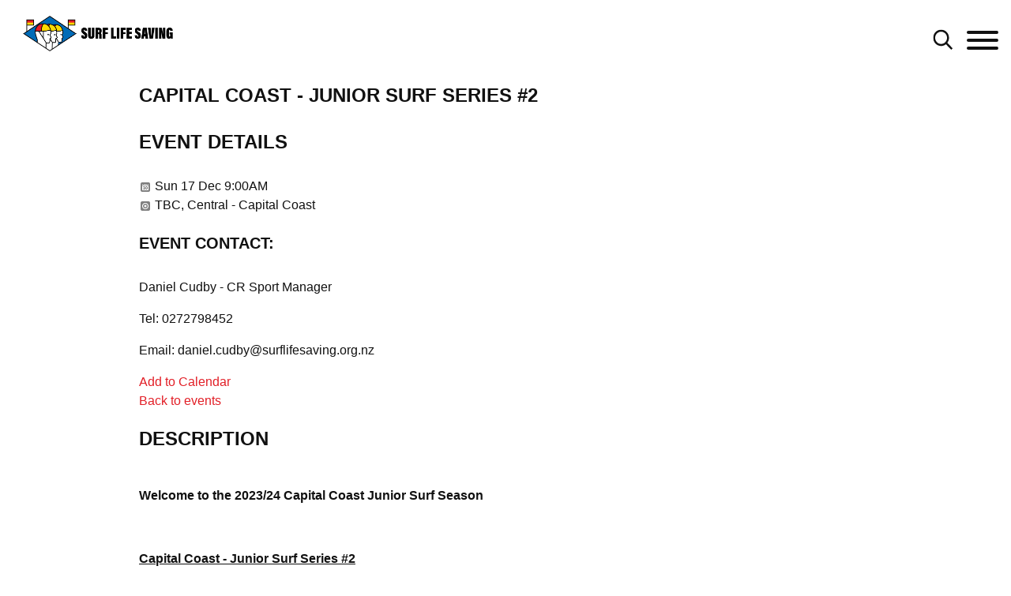

--- FILE ---
content_type: text/html; charset=utf-8
request_url: https://www.surflifesaving.org.nz/calendar/2023/december/capital-coast-junior-surf-2
body_size: 18594
content:

<!DOCTYPE html>
<html class="no-js" lang="">
<head>
    <meta charset="utf-8">
    <meta http-equiv="X-UA-Compatible" content="IE=edge,chrome=1">
        <link rel="canonical" href="https:///calendar/2023/december/capital-coast-junior-surf-2" />

    <title> Surf Lifesaving NZ - Capital Coast - Junior Surf Series #2</title>

    <meta name="viewport" content="width=device-width, initial-scale=1.0">
    <meta name="description" content="The surf calendar shows a list of all events across the organisation including sport, lifesaving, organisation and more" />
    <meta name="keywords" content="Calendar, " />

    <script type="text/javascript" src="https://ajax.googleapis.com/ajax/libs/jquery/1.11.3/jquery.min.js"></script>


    <link rel="shortcut icon" type="image/x-icon" href="/favicon.ico" />

    <link rel="stylesheet" href="https://fonts.googleapis.com/css?family=Righteous|Titan&#x2B;One">

    
    <link rel="stylesheet" href="/css/fonts.css?v=_aNd69H7e-DiewAxDDgLU37NsmQ_N-J3E6cq7ifrhtE" />
    <link rel="stylesheet" href="/css/slick.css?v=igZ1O_aKRurpLuGJssQ0H-isykSdS_qAd7h2MpcedB8" />
    <link rel="stylesheet" href="/css/main.css?v=dt7WYfz9j372sPeuRu6FHBZVO5nvCxP_LM3IeNLZKhU" />


    
        
    <!-- Google Tag Manager -->
    <script nonce="jrJcqJdRoHFwwDgXIuNTHTy3">
        (function (w, d, s, l, i) {
            w[l] = w[l] || []; w[l].push({
                'gtm.start':
                    new Date().getTime(), event: 'gtm.js'
            }); var f = d.getElementsByTagName(s)[0],
                j = d.createElement(s), dl = l != 'dataLayer' ? '&l=' + l : ''; j.async = true; j.src =
                    'https://www.googletagmanager.com/gtm.js?id=' + i + dl; f.parentNode.insertBefore(j, f);
        })(window, document, 'script', 'dataLayer', 'GTM-PRSSQWT');</script>
    <!-- End Google Tag Manager -->

    
</head>
<body>
    <nav>
    <div class="container-wide">
        <div class="row desktop-nav">
            <div class="col-xs-12">
                <ul class="external-links pull-right">
                        <li>
                            <a href="https://memberportal.surflifesaving.org.nz/">Member Portal</a>
                        </li>

                        <li>
                            <a href="https://www.facebook.com/surflifesaving" target="_blank">
                                <img class="social-logo" src="/images/social/facebook.png" />
                            </a>
                        </li>
                        <li>
                            <a href="https://www.youtube.com/channel/UC8_sAC1IXaYZcENqh2EdmLQ?view_as=subscriber" target="_blank">
                                <img class="social-logo youtube" src="/images/social/youtube.png" />
                            </a>
                        </li>
                        <li>
                            <a href="https://www.instagram.com/surflifesavingnz/" target="_blank">
                                <img class="social-logo" src="/images/social/instagram.png" />
                            </a>
                        </li>
                        <li>
                            <a href="https://www.twitter.com/slsnz" target="_blank">
                                <img class="social-logo twitter" src="/images/social/twitter.png" />
                            </a>
                        </li>

                </ul>
            </div>
        </div>
            <div class="row desktop-nav search-nav animated fadeIn hidden">
                <div class="col-xs-2">
                    <a href="/"><img class="logo" src="/images/logos/SLSNZ-Logo-19-2025-Hoz.png" /></a>
                </div>
                <div class="col-xs-10">
                    <div class="search-menu">
                        <form action="/search/">
                            <input type="text" name="t" class="search-text" placeholder="Search entire site" />
                            <input type="submit" value="Search" class="btn" />
                        </form>
                        <a href="#" class="search-btn text-red">Cancel</a>
                    </div>
                        <div class="most-popular">
                            <h4 class="text-black">Most Popular</h4>
                            <ul>
                                    <li>
                                        <a href="" target="_blank"></a>
                                    </li>

                            </ul>
                        </div>
                </div>
            </div>
        <div class="row desktop-nav main animated fadeIn">
            <div class="col-xs-2">
                <a href="/"><img class="logo" src="/images/logos/SLSNZ-Logo-19-2025-Hoz.png" /></a>
            </div>
            <div class="col-xs-10 main-nav">
                <ul class="top-level">
        <li class="top-level-list">
                <a class="navigation has-children top-level-link" href="/about-us/">
                    About Us
                </a>

                <ul class="sub-level">
                            <li>
        <a href="/about-us/what-we-do/" class="navigation navigation--link " target="_self"><span>What We Do</span></a>

                            </li>
                            <li>
        <a href="/about-us/governance/" class="navigation navigation--link has-children " target="_self"><span>Governance</span></a>
            <ul class="sub-level side-menu">
                <li>
        <a href="/about-us/governance/our-board/" class="navigation navigation--link " target="_self"><span>Our Board</span></a>
                </li>
                <li>
        <a href="/about-us/governance/constitution/" class="navigation navigation--link " target="_self"><span>Constitution</span></a>
                </li>
                <li>
        <a href="/about-us/governance/strategic-plan-summary/" class="navigation navigation--link " target="_self"><span>Strategic Plan Summary</span></a>
                </li>
            </ul>

                            </li>
                            <li>
        <a href="/about-us/contact-us/" class="navigation navigation--link has-children " target="_self"><span>Contact Us</span></a>
            <ul class="sub-level side-menu">
                <li>
        <a href="/about-us/contact-us/offices/" class="navigation navigation--link " target="_self"><span>Offices</span></a>
                </li>
                <li>
        <a href="/about-us/contact-us/our-team/" class="navigation navigation--link " target="_self"><span>Our Team</span></a>
                </li>
            </ul>

                            </li>
                            <li>
        <a href="/about-us/key-documents/" class="navigation navigation--link has-children " target="_self"><span>Key Documents</span></a>
            <ul class="sub-level side-menu">
                <li>
        <a href="/about-us/key-documents/regulations/" class="navigation navigation--link " target="_self"><span>Regulations</span></a>
                </li>
                <li>
        <a href="/about-us/key-documents/policies/" class="navigation navigation--link " target="_self"><span>Policies</span></a>
                </li>
                <li>
        <a href="/club-management/national-standard-operating-procedures/" class="navigation navigation--link "><span>National Standard Operating Procedures</span></a>
                </li>
                <li>
        <a href="/about-us/key-documents/patrol-statistics/" class="navigation navigation--link " target="_self"><span>Patrol Statistics</span></a>
                </li>
                <li>
        <a href="/about-us/key-documents/annual-reports/" class="navigation navigation--link " target="_self"><span>Annual Reports</span></a>
                </li>
            </ul>

                            </li>
                            <li>
        <a href="/about-us/honours-awards/" class="navigation navigation--link has-children " target="_self"><span>Honours Awards</span></a>
            <ul class="sub-level side-menu">
                <li>
        <a href="/about-us/honours-awards/life-members/" class="navigation navigation--link " target="_self"><span>Life Members</span></a>
                </li>
                <li>
        <a href="/about-us/honours-awards/50-year-badges/" class="navigation navigation--link " target="_self"><span>50 Year Badges</span></a>
                </li>
                <li>
        <a href="/about-us/honours-awards/distinguished-service-awards/" class="navigation navigation--link " target="_self"><span>Distinguished Service Awards</span></a>
                </li>
                <li>
        <a href="/about-us/honours-awards/service-awards/" class="navigation navigation--link " target="_self"><span>Service Awards</span></a>
                </li>
                <li>
        <a href="/about-us/honours-awards/lifeguard-of-the-year/" class="navigation navigation--link " target="_self"><span>Lifeguard of the Year</span></a>
                </li>
                <li>
        <a href="/about-us/honours-awards/bp-rescue-of-the-year/" class="navigation navigation--link has-children " target="_self"><span>bp Rescue of the Year</span></a>
            <ul class="sub-level side-menu">
                <li>
        <a href="/about-us/honours-awards/bp-rescue-of-the-year/bp-rescue-of-the-month/" class="navigation navigation--link " target="_self"><span>bp Rescue of the Month</span></a>
                </li>
            </ul>
                </li>
                <li>
        <a href="/about-us/honours-awards/volunteer-of-the-year/" class="navigation navigation--link " target="_self"><span>Volunteer of the Year</span></a>
                </li>
                <li>
        <a href="/sport/high-performance/nz-team-history/sport-hall-of-fame/" class="navigation navigation--link "><span>Sport Hall of Fame</span></a>
                </li>
            </ul>

                            </li>
                            <li>
        <a href="/about-us/awards-of-excellence/" class="navigation navigation--link " target="_self"><span>Awards of Excellence</span></a>

                            </li>
                            <li>
        <a href="/about-us/history/" class="navigation navigation--link has-children " target="_self"><span>History</span></a>
            <ul class="sub-level side-menu">
                <li>
        <a href="/about-us/history/surf-life-saving-library/" class="navigation navigation--link " target="_self"><span>Surf Life Saving Library</span></a>
                </li>
            </ul>

                            </li>
                            <li>
        <a href="/about-us/calendar/" class="navigation navigation--link " target="_self"><span>Calendar</span></a>

                            </li>
                            <li>
        <a href="/news/" class="navigation navigation--link "><span>News</span></a>

                            </li>
                            <li>
        <a href="/about-us/newsletters/" class="navigation navigation--link has-children " target="_self"><span>Newsletters</span></a>
            <ul class="sub-level side-menu">
                <li>
        <a href="/about-us/newsletters/member-news/" class="navigation navigation--link " target="_self"><span>Member News</span></a>
                </li>
                <li>
        <a href="/about-us/newsletters/club-mail/" class="navigation navigation--link " target="_self"><span>Club Mail</span></a>
                </li>
            </ul>

                            </li>
                </ul>
        </li>
        <li class="top-level-list">
                <a class="navigation has-children top-level-link" href="/stay-safe/">
                    Stay Safe
                </a>

                <ul class="sub-level">
                            <li>
        <a href="/stay-safe/find-a-lifeguarded-beach/" class="navigation navigation--link " target="_self"><span>Find a Lifeguarded Beach</span></a>

                            </li>
                            <li>
        <a href="/stay-safe/beach-safety-messages/" class="navigation navigation--link " target="_self"><span>Beach Safety Messages</span></a>

                            </li>
                            <li>
        <a href="/stay-safe/beach-hazards/" class="navigation navigation--link has-children " target="_self"><span>Beach Hazards</span></a>
            <ul class="sub-level side-menu">
                <li>
        <a href="/stay-safe/beach-hazards/rips/" class="navigation navigation--link " target="_self"><span>Rips</span></a>
                </li>
                <li>
        <a href="/stay-safe/beach-hazards/tides/" class="navigation navigation--link " target="_self"><span>Tides</span></a>
                </li>
                <li>
        <a href="/stay-safe/beach-hazards/waves/" class="navigation navigation--link " target="_self"><span>Waves</span></a>
                </li>
                <li>
        <a href="/stay-safe/beach-hazards/holes/" class="navigation navigation--link " target="_self"><span>Holes</span></a>
                </li>
                <li>
        <a href="/stay-safe/beach-hazards/sun/" class="navigation navigation--link " target="_self"><span>Sun</span></a>
                </li>
            </ul>

                            </li>
                            <li>
        <a href="/stay-safe/activity-hazards/" class="navigation navigation--link has-children " target="_self"><span>Activity Hazards</span></a>
            <ul class="sub-level side-menu">
                <li>
        <a href="/stay-safe/activity-hazards/rock-fishing/" class="navigation navigation--link " target="_self"><span>Rock Fishing</span></a>
                </li>
                <li>
        <a href="/stay-safe/activity-hazards/kai-gathering/" class="navigation navigation--link " target="_self"><span>Kai Gathering</span></a>
                </li>
                <li>
        <a href="/stay-safe/activity-hazards/surfing/" class="navigation navigation--link " target="_self"><span>Surfing</span></a>
                </li>
                <li>
        <a href="/stay-safe/activity-hazards/inflatable-toys/" class="navigation navigation--link " target="_self"><span>Inflatable Toys</span></a>
                </li>
                <li>
        <a href="/stay-safe/activity-hazards/open-water-swimming/" class="navigation navigation--link " target="_self"><span>Open Water Swimming</span></a>
                </li>
            </ul>

                            </li>
                            <li>
        <a href="/stay-safe/beach-coastal-safety-report/" class="navigation navigation--link " target="_self"><span>Beach &amp; Coastal Safety Report</span></a>

                            </li>
                            <li>
        <a href="/stay-safe/beach-coastal-safety-guidelines/" class="navigation navigation--link has-children " target="_self"><span>Beach &amp; Coastal Safety Guidelines</span></a>
            <ul class="sub-level side-menu">
                <li>
        <a href="/stay-safe/beach-coastal-safety-guidelines/public-rescue-equipment/" class="navigation navigation--link " target="_self"><span>Public Rescue Equipment</span></a>
                </li>
            </ul>

                            </li>
                            <li>
        <a href="/stay-safe/surf-education/" class="navigation navigation--link has-children " target="_self"><span>Surf Education</span></a>
            <ul class="sub-level side-menu">
                <li>
        <a href="/stay-safe/surf-education/beach-education/" class="navigation navigation--link " target="_self"><span>Beach Education</span></a>
                </li>
                <li>
        <a href="/stay-safe/surf-education/surf-to-school/" class="navigation navigation--link " target="_self"><span>Surf To School</span></a>
                </li>
            </ul>

                            </li>
                            <li>
        <a href="/stay-safe/event-safety/" class="navigation navigation--link " target="_self"><span>Event Safety</span></a>

                            </li>
                </ul>
        </li>
        <li class="top-level-list">
                <a class="navigation has-children top-level-link" href="/support-us/">
                    Support Us
                </a>

                <ul class="sub-level">
                            <li>
        <a href="/support-us/regular-giving/" class="navigation navigation--link " target="_self"><span>Regular Giving</span></a>

                            </li>
                            <li>
        <a href="/support-us/payroll-giving/" class="navigation navigation--link " target="_self"><span>Payroll Giving</span></a>

                            </li>
                            <li>
        <a href="/support-us/fundraise-for-us/" class="navigation navigation--link " target="_self"><span>Fundraise For Us</span></a>

                            </li>
                            <li>
        <a href="/support-us/become-a-life-guardian/" class="navigation navigation--link " target="_self"><span>Become a Life Guardian</span></a>

                            </li>
                            <li>
        <a href="/support-us/involve-your-business/" class="navigation navigation--link " target="_self"><span>Involve Your Business</span></a>

                            </li>
                            <li>
        <a href="/support-us/slsnz-foundation/" class="navigation navigation--link " target="_self"><span>SLSNZ Foundation</span></a>

                            </li>
                            <li>
        <a href="/support-us/our-partners/" class="navigation navigation--link has-children " target="_self"><span>Our Partners</span></a>
            <ul class="sub-level side-menu">
                <li>
        <a href="/support-us/our-partners/bp/" class="navigation navigation--link " target="_self"><span>BP</span></a>
                </li>
                <li>
        <a href="/support-us/our-partners/sunscreen-partner/" class="navigation navigation--link " target="_self"><span>Sunscreen Partner</span></a>
                </li>
            </ul>

                            </li>
                            <li>
        <a href="/support-us/our-funders/" class="navigation navigation--link " target="_self"><span>Our Funders</span></a>

                            </li>
                            <li>
        <a href="/support-us/donate-today/" class="navigation navigation--link " target="_self"><span>Donate Today</span></a>

                            </li>
                </ul>
        </li>
        <li class="top-level-list">
                <a class="navigation has-children top-level-link" href="/join-us/">
                    Join Us
                </a>

                <ul class="sub-level">
                            <li>
        <a href="/join-us/volunteer/" class="navigation navigation--link " target="_self"><span>Volunteer</span></a>

                            </li>
                            <li>
        <a href="/join-us/become-a-surf-lifeguard/" class="navigation navigation--link " target="_self"><span>Become a Surf Lifeguard</span></a>

                            </li>
                            <li>
        <a href="/join-us/patrol-support/" class="navigation navigation--link " target="_self"><span>Patrol Support</span></a>

                            </li>
                            <li>
        <a href="/join-us/junior-surf/" class="navigation navigation--link " target="_self"><span>Junior Surf</span></a>

                            </li>
                            <li>
        <a href="/join-us/find-a-surf-life-saving-club/" class="navigation navigation--link " target="_self"><span>Find a Surf Life Saving Club</span></a>

                            </li>
                            <li>
        <a href="/join-us/membership/" class="navigation navigation--link " target="_self"><span>Membership</span></a>

                            </li>
                            <li>
        <a href="/join-us/vacancies/" class="navigation navigation--link " target="_self"><span>Vacancies</span></a>

                            </li>
                </ul>
        </li>
        <li class="top-level-list">
                <a class="navigation has-children top-level-link" href="/lifesaving/">
                    Lifesaving
                </a>

                <ul class="sub-level">
                            <li>
        <a href="/lifesaving/lifeguard-education/" class="navigation navigation--link has-children " target="_self"><span>Lifeguard Education</span></a>
            <ul class="sub-level side-menu">
                <li>
        <a href="/lifesaving/lifeguard-education/patrol-support/" class="navigation navigation--link " target="_self"><span>Patrol Support</span></a>
                </li>
                <li>
        <a href="/lifesaving/lifeguard-education/surf-lifeguard-award/" class="navigation navigation--link " target="_self"><span>Surf Lifeguard Award</span></a>
                </li>
                <li>
        <a href="/lifesaving/lifeguard-education/first-aid/" class="navigation navigation--link " target="_self"><span>First Aid</span></a>
                </li>
                <li>
        <a href="/lifesaving/lifeguard-education/board-rescue/" class="navigation navigation--link " target="_self"><span>Board Rescue</span></a>
                </li>
                <li>
        <a href="/lifesaving/lifeguard-education/rock-training-rescue/" class="navigation navigation--link " target="_self"><span>Rock Training &amp; Rescue</span></a>
                </li>
                <li>
        <a href="/lifesaving/lifeguard-education/radio-communication/" class="navigation navigation--link " target="_self"><span>Radio Communication</span></a>
                </li>
                <li>
        <a href="/lifesaving/lifeguard-education/surfcom-module/" class="navigation navigation--link " target="_self"><span>SurfCom Module</span></a>
                </li>
                <li>
        <a href="/lifesaving/lifeguard-education/maritime-vhf-operators-certificate/" class="navigation navigation--link " target="_self"><span>Maritime VHF Operator&#x27;s Certificate</span></a>
                </li>
                <li>
        <a href="/lifesaving/lifeguard-education/intermediate-lifeguard/" class="navigation navigation--link " target="_self"><span>Intermediate Lifeguard</span></a>
                </li>
                <li>
        <a href="/lifesaving/lifeguard-education/vice-patrol-captain/" class="navigation navigation--link " target="_self"><span>Vice Patrol Captain</span></a>
                </li>
                <li>
        <a href="/lifesaving/lifeguard-education/patrol-captain/" class="navigation navigation--link " target="_self"><span>Patrol Captain</span></a>
                </li>
                <li>
        <a href="/lifesaving/lifeguard-education/advanced-lifeguard/" class="navigation navigation--link " target="_self"><span>Advanced Lifeguard</span></a>
                </li>
                <li>
        <a href="/lifesaving/lifeguard-education/recognition-of-prior-learning-rpl/" class="navigation navigation--link " target="_self"><span>Recognition of Prior Learning (RPL)</span></a>
                </li>
            </ul>

                            </li>
                            <li>
        <a href="/lifesaving/powercraft-education/" class="navigation navigation--link has-children " target="_self"><span>Powercraft Education</span></a>
            <ul class="sub-level side-menu">
                <li>
        <a href="/lifesaving/powercraft-education/fuel-handling/" class="navigation navigation--link " target="_self"><span>Fuel Handling</span></a>
                </li>
                <li>
        <a href="/lifesaving/powercraft-education/irb-crewperson/" class="navigation navigation--link " target="_self"><span>IRB Crewperson</span></a>
                </li>
                <li>
        <a href="/lifesaving/powercraft-education/irb-driver/" class="navigation navigation--link " target="_self"><span>IRB Driver</span></a>
                </li>
                <li>
        <a href="/lifesaving/powercraft-education/rescue-water-craft/" class="navigation navigation--link " target="_self"><span>Rescue Water Craft</span></a>
                </li>
            </ul>

                            </li>
                            <li>
        <a href="/lifesaving/instructor-education/" class="navigation navigation--link has-children " target="_self"><span>Instructor Education</span></a>
            <ul class="sub-level side-menu">
                <li>
        <a href="/lifesaving/instructor-education/surf-lifeguard/" class="navigation navigation--link " target="_self"><span>Surf Lifeguard</span></a>
                </li>
                <li>
        <a href="/lifesaving/instructor-education/irb/" class="navigation navigation--link " target="_self"><span>IRB</span></a>
                </li>
                <li>
        <a href="/lifesaving/instructor-education/rescue-water-craft/" class="navigation navigation--link " target="_self"><span>Rescue Water Craft</span></a>
                </li>
                <li>
        <a href="/lifesaving/instructor-education/rock-training-rescue/" class="navigation navigation--link " target="_self"><span>Rock Training &amp; Rescue</span></a>
                </li>
            </ul>

                            </li>
                            <li>
        <a href="/lifesaving/examiner-education/" class="navigation navigation--link has-children " target="_self"><span>Examiner Education</span></a>
            <ul class="sub-level side-menu">
                <li>
        <a href="/lifesaving/examiner-education/surf-lifeguard/" class="navigation navigation--link " target="_self"><span>Surf Lifeguard</span></a>
                </li>
                <li>
        <a href="/lifesaving/examiner-education/irb/" class="navigation navigation--link " target="_self"><span>IRB</span></a>
                </li>
                <li>
        <a href="/lifesaving/examiner-education/rescue-water-craft/" class="navigation navigation--link " target="_self"><span>Rescue Water Craft</span></a>
                </li>
            </ul>

                            </li>
                            <li>
        <a href="/lifesaving/lifesaving-resources/" class="navigation navigation--link has-children " target="_self"><span>Lifesaving Resources</span></a>
            <ul class="sub-level side-menu">
                <li>
        <a href="/lifesaving/lifesaving-resources/refreshers/" class="navigation navigation--link " target="_self"><span>Refreshers</span></a>
                </li>
                <li>
        <a href="/lifesaving/lifesaving-resources/sla-instructor-toolbox/" class="navigation navigation--link " target="_self"><span>SLA Instructor Toolbox</span></a>
                </li>
            </ul>

                            </li>
                            <li>
        <a href="/lifesaving/online-learning/" class="navigation navigation--link " target="_self"><span>Online Learning</span></a>

                            </li>
                            <li>
        <a href="/lifesaving/junior-surf/" class="navigation navigation--link has-children " target="_self"><span>Junior Surf</span></a>
            <ul class="sub-level side-menu">
                <li>
        <a href="/lifesaving/junior-surf/group-leader-course/" class="navigation navigation--link " target="_self"><span>Group Leader Course</span></a>
                </li>
                <li>
        <a href="/lifesaving/junior-surf/group-leader-resources/" class="navigation navigation--link " target="_self"><span>Group Leader Resources</span></a>
                </li>
                <li>
        <a href="/lifesaving/junior-surf/rookie-lifeguard-programme/" class="navigation navigation--link " target="_self"><span>Rookie Lifeguard Programme</span></a>
                </li>
            </ul>

                            </li>
                            <li>
        <a href="/lifesaving/search-rescue/" class="navigation navigation--link has-children " target="_self"><span>Search &amp; Rescue</span></a>
            <ul class="sub-level side-menu">
                <li>
        <a href="/lifesaving/search-rescue/sar-education/" class="navigation navigation--link " target="_self"><span>SAR Education</span></a>
                </li>
            </ul>

                            </li>
                            <li>
        <a href="/club-management/wellbeing/#wellbeing" class="navigation navigation--link "><span>Wellbeing</span></a>

                            </li>
                            <li>
        <a href="/calendar/" class="navigation navigation--link "><span>Lifesaving Calendar</span></a>

                            </li>
                </ul>
        </li>
        <li class="top-level-list">
                <a class="navigation has-children top-level-link" href="/sport/">
                    Sport
                </a>

                <ul class="sub-level">
                            <li>
        <a href="/calendar/2026/january/2026-bp-north-island-irb-championships/" class="navigation navigation--link "><span>2026 bp North Island IRB Championships</span></a>

                            </li>
                            <li>
        <a href="/sport/about-sport/" class="navigation navigation--link " target="_self"><span>About Sport</span></a>

                            </li>
                            <li>
        <a href="https://www.surflifesaving.org.nz/calendar" class="navigation navigation--link " target="_blank"><span>Sport Calendar</span></a>

                            </li>
                            <li>
        <a href="/sport/national-competitions/" class="navigation navigation--link has-children " target="_self"><span>National Competitions</span></a>
            <ul class="sub-level side-menu">
                <li>
        <a href="https://www.surflifesaving.org.nz/calendar/2026/january/2026-bp-north-island-irb-championships" class="navigation navigation--link " target="_blank"><span>2026 bp NI IRB Championships</span></a>
                </li>
                <li>
        <a href="https://www.surflifesaving.org.nz/calendar/2026/february/oceans-26-festival-of-junior-lifesaving" class="navigation navigation--link " target="_blank"><span>Oceans 26</span></a>
                </li>
                <li>
        <a href="https://www.surflifesaving.org.nz/calendar/2026/march/2026-aon-new-zealand-surf-lifesaving-championships" class="navigation navigation--link " target="_blank"><span>2026 Aon NZ Surf Lifesaving Championships</span></a>
                </li>
                <li>
        <a href="https://www.surflifesaving.org.nz/calendar/2026/march/2026-bp-new-zealand-irb-championships" class="navigation navigation--link " target="_blank"><span>2026 bp NZ IRB Championships</span></a>
                </li>
                <li>
        <a href="/sport/national-competitions/nz-surf-boat-series/" class="navigation navigation--link " target="_self"><span>NZ Surf Boat Series</span></a>
                </li>
                <li>
        <a href="/sport/national-competitions/international-surf-rescue-challenge-2025/" class="navigation navigation--link " target="_self"><span>International Surf Rescue Challenge 2025</span></a>
                </li>
                <li>
        <a href="/sport/national-competitions/results/" class="navigation navigation--link " target="_self"><span>Results</span></a>
                </li>
            </ul>

                            </li>
                            <li>
        <a href="/sport/sport-resources/" class="navigation navigation--link has-children " target="_self"><span>Sport Resources</span></a>
            <ul class="sub-level side-menu">
                <li>
        <a href="/club-management/committees/sport/" class="navigation navigation--link "><span>Volunteer Committees &amp; Working Groups</span></a>
                </li>
            </ul>

                            </li>
                            <li>
        <a href="/sport/event-lifeguards/" class="navigation navigation--link " target="_self"><span>Event Lifeguards</span></a>

                            </li>
                            <li>
        <a href="/sport/coaches-officials/" class="navigation navigation--link has-children " target="_self"><span>Coaches &amp; Officials</span></a>
            <ul class="sub-level side-menu">
                <li>
        <a href="/sport/coaches-officials/officials-courses/" class="navigation navigation--link " target="_self"><span>Officials Courses</span></a>
                </li>
                <li>
        <a href="/sport/coaches-officials/coaching-courses/" class="navigation navigation--link " target="_self"><span>Coaching Courses</span></a>
                </li>
                <li>
        <a href="/sport/coaches-officials/recognition-of-prior-learning-rpl/" class="navigation navigation--link " target="_self"><span>Recognition of Prior Learning (RPL)</span></a>
                </li>
                <li>
        <a href="/sport/coaches-officials/club-cap-guide/" class="navigation navigation--link " target="_self"><span>Club Cap Guide</span></a>
                </li>
            </ul>

                            </li>
                            <li>
        <a href="/sport/high-performance/" class="navigation navigation--link has-children " target="_self"><span>High Performance</span></a>
            <ul class="sub-level side-menu">
                <li>
        <a href="/sport/high-performance/new-zealand-teams-and-squads/" class="navigation navigation--link has-children " target="_self"><span>New Zealand Teams and Squads</span></a>
            <ul class="sub-level side-menu">
                <li>
        <a href="/sport/high-performance/new-zealand-teams-and-squads/hp-support-personnel/" class="navigation navigation--link " target="_self"><span>HP Support Personnel</span></a>
                </li>
            </ul>
                </li>
                <li>
        <a href="/sport/high-performance/resources/" class="navigation navigation--link has-children " target="_self"><span>Resources</span></a>
            <ul class="sub-level side-menu">
                <li>
        <a href="/sport/high-performance/resources/athlete-selections/" class="navigation navigation--link " target="_self"><span>Athlete Selections</span></a>
                </li>
                <li>
        <a href="/sport/high-performance/resources/scholarships/" class="navigation navigation--link " target="_self"><span>Scholarships</span></a>
                </li>
                <li>
        <a href="/sport/high-performance/resources/sport-integrity/" class="navigation navigation--link " target="_self"><span>Sport Integrity</span></a>
                </li>
            </ul>
                </li>
                <li>
        <a href="/sport/high-performance/hp-competitions/" class="navigation navigation--link " target="_self"><span>HP Competitions</span></a>
                </li>
                <li>
        <a href="/sport/high-performance/nz-team-history/" class="navigation navigation--link has-children " target="_self"><span>NZ Team History</span></a>
            <ul class="sub-level side-menu">
                <li>
        <a href="/sport/high-performance/nz-team-history/world-champs/" class="navigation navigation--link " target="_self"><span>World Champs</span></a>
                </li>
                <li>
        <a href="/sport/high-performance/nz-team-history/surf-rescue-challenge/" class="navigation navigation--link " target="_self"><span>Surf Rescue Challenge</span></a>
                </li>
                <li>
        <a href="/sport/high-performance/nz-team-history/sanyo-cup/" class="navigation navigation--link " target="_self"><span>Sanyo Cup</span></a>
                </li>
                <li>
        <a href="/sport/high-performance/nz-team-history/surf-boats/" class="navigation navigation--link " target="_self"><span>Surf Boats</span></a>
                </li>
                <li>
        <a href="/sport/high-performance/nz-team-history/tours-events/" class="navigation navigation--link " target="_self"><span>Tours &amp; Events</span></a>
                </li>
                <li>
        <a href="/sport/high-performance/nz-team-history/sport-hall-of-fame/" class="navigation navigation--link " target="_self"><span>Sport Hall of Fame</span></a>
                </li>
            </ul>
                </li>
                <li>
        <a href="/sport/high-performance/hp-partners/" class="navigation navigation--link " target="_self"><span>HP Partners</span></a>
                </li>
            </ul>

                            </li>
                            <li>
        <a href="/club-management/wellbeing/" class="navigation navigation--link " target="_blank"><span>Wellbeing</span></a>

                            </li>
                </ul>
        </li>
        <li class="top-level-list">
                <a class="navigation has-children top-level-link" href="/club-management/">
                    Club Management
                </a>

                <ul class="sub-level">
                            <li>
        <a href="/club-management/club-support-model-review/" class="navigation navigation--link " target="_self"><span>Club Support Model Review</span></a>

                            </li>
                            <li>
        <a href="/club-management/administration/" class="navigation navigation--link has-children " target="_self"><span>Administration</span></a>
            <ul class="sub-level side-menu">
                <li>
        <a href="/club-management/administration/volunteer-recruitment/" class="navigation navigation--link " target="_self"><span>Volunteer Recruitment</span></a>
                </li>
                <li>
        <a href="/club-management/administration/patrol-membership-database-pam/" class="navigation navigation--link " target="_self"><span>Patrol &amp; Membership Database (PAM)</span></a>
                </li>
                <li>
        <a href="/club-management/administration/insurance/" class="navigation navigation--link " target="_self"><span>Insurance</span></a>
                </li>
                <li>
        <a href="/club-management/administration/club-shop/" class="navigation navigation--link " target="_self"><span>Club Shop</span></a>
                </li>
                <li>
        <a href="/club-management/administration/sports-equipment/" class="navigation navigation--link " target="_self"><span>Sports Equipment</span></a>
                </li>
                <li>
        <a href="/club-management/administration/lifesaving-equipment/" class="navigation navigation--link " target="_self"><span>Lifesaving Equipment</span></a>
                </li>
                <li>
        <a href="/club-management/administration/brand-guidelines/" class="navigation navigation--link " target="_self"><span>Brand Guidelines</span></a>
                </li>
            </ul>

                            </li>
                            <li>
        <a href="/club-management/club-governance/" class="navigation navigation--link has-children " target="_self"><span>Club Governance</span></a>
            <ul class="sub-level side-menu">
                <li>
        <a href="/club-management/club-governance/club-constitutions/" class="navigation navigation--link " target="_self"><span>Club Constitutions</span></a>
                </li>
                <li>
        <a href="/club-management/club-governance/agm-guidelines/" class="navigation navigation--link " target="_self"><span>AGM Guidelines</span></a>
                </li>
                <li>
        <a href="/club-management/club-governance/conflicts-of-interest/" class="navigation navigation--link " target="_self"><span>Conflicts of Interest</span></a>
                </li>
                <li>
        <a href="/club-management/club-governance/club-complaints-policy/" class="navigation navigation--link " target="_self"><span>Club Complaints Policy</span></a>
                </li>
                <li>
        <a href="/club-management/club-governance/governance-tools-training/" class="navigation navigation--link " target="_self"><span>Governance Tools &amp; Training</span></a>
                </li>
                <li>
        <a href="/club-management/club-governance/club-income-generation-toolkits/" class="navigation navigation--link " target="_self"><span>Club Income Generation Toolkits</span></a>
                </li>
            </ul>

                            </li>
                            <li>
        <a href="/club-management/leadership/" class="navigation navigation--link has-children " target="_self"><span>Leadership</span></a>
            <ul class="sub-level side-menu">
                <li>
        <a href="/club-management/leadership/bp-leaders-for-life/" class="navigation navigation--link " target="_self"><span>bp Leaders For Life</span></a>
                </li>
                <li>
        <a href="/club-management/leadership/outward-bound-programmes/" class="navigation navigation--link " target="_self"><span>Outward Bound Programmes</span></a>
                </li>
                <li>
        <a href="/club-management/leadership/facilitator-training/" class="navigation navigation--link " target="_self"><span>Facilitator Training</span></a>
                </li>
                <li>
        <a href="/club-management/leadership/duke-of-edinburgh/" class="navigation navigation--link " target="_self"><span>Duke of Edinburgh</span></a>
                </li>
            </ul>

                            </li>
                            <li>
        <a href="/club-management/health-safety/" class="navigation navigation--link has-children " target="_self"><span>Health &amp; Safety</span></a>
            <ul class="sub-level side-menu">
                <li>
        <a href="/club-management/health-safety/our-approach/" class="navigation navigation--link has-children " target="_self"><span>Our Approach</span></a>
            <ul class="sub-level side-menu">
                <li>
        <a href="/club-management/health-safety/our-approach/level-one/" class="navigation navigation--link " target="_self"><span>Level One</span></a>
                </li>
                <li>
        <a href="/club-management/health-safety/our-approach/level-two/" class="navigation navigation--link " target="_self"><span>Level Two</span></a>
                </li>
                <li>
        <a href="/club-management/health-safety/our-approach/level-three/" class="navigation navigation--link " target="_self"><span>Level Three</span></a>
                </li>
                <li>
        <a href="/club-management/health-safety/our-approach/level-four/" class="navigation navigation--link " target="_self"><span>Level Four</span></a>
                </li>
            </ul>
                </li>
                <li>
        <a href="/club-management/health-safety/emergency-response-plans-incident-management/" class="navigation navigation--link " target="_self"><span>Emergency Response Plans &amp; Incident Management</span></a>
                </li>
                <li>
        <a href="/club-management/health-safety/member-protection-toolbox/" class="navigation navigation--link " target="_self"><span>Member Protection Toolbox</span></a>
                </li>
                <li>
        <a href="/club-management/health-safety/lessons-learnt/" class="navigation navigation--link " target="_self"><span>Lessons Learnt</span></a>
                </li>
            </ul>

                            </li>
                            <li>
        <a href="/club-management/wellbeing/" class="navigation navigation--link has-children " target="_self"><span>Wellbeing</span></a>
            <ul class="sub-level side-menu">
                <li>
        <a href="/club-management/wellbeing/slsnz-counselling-support/" class="navigation navigation--link " target="_self"><span>SLSNZ Counselling Support</span></a>
                </li>
            </ul>

                            </li>
                            <li>
        <a href="/club-management/committees/" class="navigation navigation--link has-children " target="_self"><span>Committees</span></a>
            <ul class="sub-level side-menu">
                <li>
        <a href="/club-management/committees/lifesaving/" class="navigation navigation--link " target="_self"><span>Lifesaving</span></a>
                </li>
                <li>
        <a href="/club-management/committees/search-and-rescue/" class="navigation navigation--link " target="_self"><span>Search and Rescue</span></a>
                </li>
                <li>
        <a href="/club-management/committees/powercraft/" class="navigation navigation--link " target="_self"><span>Powercraft</span></a>
                </li>
                <li>
        <a href="/club-management/committees/sport/" class="navigation navigation--link " target="_self"><span>Sport</span></a>
                </li>
                <li>
        <a href="/club-management/committees/infrastructure/" class="navigation navigation--link " target="_self"><span>Infrastructure</span></a>
                </li>
                <li>
        <a href="/club-management/committees/honours-and-awards/" class="navigation navigation--link " target="_self"><span>Honours and Awards</span></a>
                </li>
            </ul>

                            </li>
                            <li>
        <a href="/club-management/club-member-consultation/" class="navigation navigation--link has-children " target="_self"><span>Club &amp; Member Consultation</span></a>
            <ul class="sub-level side-menu">
                <li>
        <a href="/club-management/club-member-consultation/consultation-process/" class="navigation navigation--link " target="_self"><span>Consultation Process</span></a>
                </li>
                <li>
        <a href="/club-management/club-member-consultation/volunteer-strategy/" class="navigation navigation--link " target="_self"><span>Volunteer Strategy</span></a>
                </li>
                <li>
        <a href="/club-management/club-member-consultation/changes-to-the-patrol-captain-award/" class="navigation navigation--link " target="_self"><span>Changes to the  Patrol Captain Award</span></a>
                </li>
            </ul>

                            </li>
                            <li>
        <a href="/club-management/regional-activity-calendars/" class="navigation navigation--link " target="_self"><span>Regional Activity Calendars</span></a>

                            </li>
                            <li>
        <a href="/club-management/safeguarding-children/" class="navigation navigation--link " target="_self"><span>Safeguarding Children</span></a>

                            </li>
                </ul>
        </li>
                </ul>
                <ul class="top-level">
                        <li class="search">
                            <a href="/search/" class="search-link search-btn">
                                <svg width="24px" height="24px" viewBox="0 0 24 24" version="1.1" xmlns="http://www.w3.org/2000/svg" xmlns:xlink="http://www.w3.org/1999/xlink"><defs><path d="M21.707,20.293 L16.314,14.9 C17.403,13.504 18,11.799 18,10 C18,7.863 17.167,5.854 15.656,4.344 C14.146,2.832 12.137,2 10,2 C7.863,2 5.854,2.832 4.344,4.344 C2.833,5.854 2,7.863 2,10 C2,12.137 2.833,14.146 4.344,15.656 C5.854,17.168 7.863,18 10,18 C11.799,18 13.504,17.404 14.9,16.314 L20.293,21.706 L21.707,20.293 Z M10,16 C8.397,16 6.891,15.376 5.758,14.243 C4.624,13.11 4,11.603 4,10 C4,8.398 4.624,6.891 5.758,5.758 C6.891,4.624 8.397,4 10,4 C11.603,4 13.109,4.624 14.242,5.758 C15.376,6.891 16,8.398 16,10 C16,11.603 15.376,13.11 14.242,14.243 C13.109,15.376 11.603,16 10,16 Z" id="path-1"></path></defs><g id="Icon/Search" stroke="none" stroke-width="1" fill="none" fill-rule="evenodd"><polygon id="Bounding-Box" points="0 0 24 0 24 24 0 24"></polygon><mask id="mask-2" fill="white"><use xlink:href="#path-1"></use></mask><g id="Mask"></g><g id="Mixin/Fill/Black" mask="url(#mask-2)" fill="#111111"><rect id="Rectangle" x="0" y="0" width="24" height="24"></rect></g></g></svg>
                                <span>Search</span>
                            </a>
                        </li>
                            <li>
                                <a class="btn" href="/support-us/donate-today/">Donate Today</a>
                            </li>
                </ul>
            </div>
        </div>
        <div class="row mobile-nav">
            <div class="col-xs-6">
                <a href="/" class="logo-link"><img class="logo" src="/images/logos/SLSNZ-Logo-19-2025-Hoz.png" /></a>
            </div>
            <div class="col-xs-6">
                <div class="pull-right-flex">
                        <a href="#" class="search-btn">
                            <svg width="30.5px" height="30.5px" viewBox="0 0 24 24" version="1.1" xmlns="http://www.w3.org/2000/svg" xmlns:xlink="http://www.w3.org/1999/xlink"><defs><path d="M21.707,20.293 L16.314,14.9 C17.403,13.504 18,11.799 18,10 C18,7.863 17.167,5.854 15.656,4.344 C14.146,2.832 12.137,2 10,2 C7.863,2 5.854,2.832 4.344,4.344 C2.833,5.854 2,7.863 2,10 C2,12.137 2.833,14.146 4.344,15.656 C5.854,17.168 7.863,18 10,18 C11.799,18 13.504,17.404 14.9,16.314 L20.293,21.706 L21.707,20.293 Z M10,16 C8.397,16 6.891,15.376 5.758,14.243 C4.624,13.11 4,11.603 4,10 C4,8.398 4.624,6.891 5.758,5.758 C6.891,4.624 8.397,4 10,4 C11.603,4 13.109,4.624 14.242,5.758 C15.376,6.891 16,8.398 16,10 C16,11.603 15.376,13.11 14.242,14.243 C13.109,15.376 11.603,16 10,16 Z" id="mobil-path-1"></path></defs><g stroke="none" stroke-width="1" fill="none" fill-rule="evenodd"><polygon id="mobil-Bounding-Box" points="0 0 24 0 24 24 0 24"></polygon><mask id="mobil-mask-2" fill="white"><use xlink:href="#mobil-path-1"></use></mask><g id="mobil-Mask"></g><g id="Mixin/Fill/Black" mask="url(#mobil-mask-2)" fill="#111111"><rect id="mobil-Rectangle" x="0" y="0" width="24" height="24"></rect></g></g></svg>
                        </a>
                    <button type="button" class="btn btn-text nav-menu-btn hamburger hamburger--squeeze">
                        <span class="hamburger-box"><span class="hamburger-inner"></span></span>
                    </button>
                </div>
            </div>
        </div>
            <div class="row mobile-nav search-nav animated fadeIn hidden">
                <div class="col-xs-12">
                    <div class="search-menu">
                        <form action="/search/">
                            <input type="text" name="t" class="search-text" placeholder="Search entire site" />
                        </form>
                        <a href="#" class="search-btn text-red">Cancel</a>
                    </div>
                        <div class="most-popular">
                            <h4 class="text-black">Most Popular</h4>
                            <ul>
                                    <li>
                                        <a href="" target="_blank"></a>
                                    </li>

                            </ul>
                        </div>
                </div>
            </div>
        <div class="row mobile-nav mobile-nav-menu">
            <div class="col-xs-12">
                <ul>
        <li class="top-level-list">
                <a class="navigation has-children top-level-link" href="/about-us/">
                    About Us
                </a>

                <ul class="sub-level">
                                <li>
                                    <a href="/about-us/" class="navigation--parent-link"><span>About Us</span></a>
                                </li>
                            <li>
        <a href="/about-us/what-we-do/" class="navigation navigation--link " target="_self"><span>What We Do</span></a>

                            </li>
                            <li>
        <a href="/about-us/governance/" class="navigation navigation--link has-children " target="_self"><span>Governance</span></a>
            <ul class="sub-level">
                <li>
                    <a href="/about-us/governance/" class="navigation--parent-link"><span>Governance</span></a>
                </li>
                    <li>
        <a href="/about-us/governance/our-board/" class="navigation navigation--link " target="_self"><span>Our Board</span></a>
                    </li>
                    <li>
        <a href="/about-us/governance/constitution/" class="navigation navigation--link " target="_self"><span>Constitution</span></a>
                    </li>
                    <li>
        <a href="/about-us/governance/strategic-plan-summary/" class="navigation navigation--link " target="_self"><span>Strategic Plan Summary</span></a>
                    </li>
            </ul>

                            </li>
                            <li>
        <a href="/about-us/contact-us/" class="navigation navigation--link has-children " target="_self"><span>Contact Us</span></a>
            <ul class="sub-level">
                <li>
                    <a href="/about-us/contact-us/" class="navigation--parent-link"><span>Contact Us</span></a>
                </li>
                    <li>
        <a href="/about-us/contact-us/offices/" class="navigation navigation--link " target="_self"><span>Offices</span></a>
                    </li>
                    <li>
        <a href="/about-us/contact-us/our-team/" class="navigation navigation--link " target="_self"><span>Our Team</span></a>
                    </li>
            </ul>

                            </li>
                            <li>
        <a href="/about-us/key-documents/" class="navigation navigation--link has-children " target="_self"><span>Key Documents</span></a>
            <ul class="sub-level">
                <li>
                    <a href="/about-us/key-documents/" class="navigation--parent-link"><span>Key Documents</span></a>
                </li>
                    <li>
        <a href="/about-us/key-documents/regulations/" class="navigation navigation--link " target="_self"><span>Regulations</span></a>
                    </li>
                    <li>
        <a href="/about-us/key-documents/policies/" class="navigation navigation--link " target="_self"><span>Policies</span></a>
                    </li>
                    <li>
        <a href="/club-management/national-standard-operating-procedures/" class="navigation navigation--link "><span>National Standard Operating Procedures</span></a>
                    </li>
                    <li>
        <a href="/about-us/key-documents/patrol-statistics/" class="navigation navigation--link " target="_self"><span>Patrol Statistics</span></a>
                    </li>
                    <li>
        <a href="/about-us/key-documents/annual-reports/" class="navigation navigation--link " target="_self"><span>Annual Reports</span></a>
                    </li>
            </ul>

                            </li>
                            <li>
        <a href="/about-us/honours-awards/" class="navigation navigation--link has-children " target="_self"><span>Honours Awards</span></a>
            <ul class="sub-level">
                <li>
                    <a href="/about-us/honours-awards/" class="navigation--parent-link"><span>Honours Awards</span></a>
                </li>
                    <li>
        <a href="/about-us/honours-awards/life-members/" class="navigation navigation--link " target="_self"><span>Life Members</span></a>
                    </li>
                    <li>
        <a href="/about-us/honours-awards/50-year-badges/" class="navigation navigation--link " target="_self"><span>50 Year Badges</span></a>
                    </li>
                    <li>
        <a href="/about-us/honours-awards/distinguished-service-awards/" class="navigation navigation--link " target="_self"><span>Distinguished Service Awards</span></a>
                    </li>
                    <li>
        <a href="/about-us/honours-awards/service-awards/" class="navigation navigation--link " target="_self"><span>Service Awards</span></a>
                    </li>
                    <li>
        <a href="/about-us/honours-awards/lifeguard-of-the-year/" class="navigation navigation--link " target="_self"><span>Lifeguard of the Year</span></a>
                    </li>
                    <li>
        <a href="/about-us/honours-awards/bp-rescue-of-the-year/" class="navigation navigation--link has-children " target="_self"><span>bp Rescue of the Year</span></a>
            <ul class="sub-level">
                <li>
                    <a href="/about-us/honours-awards/bp-rescue-of-the-year/" class="navigation--parent-link"><span>bp Rescue of the Year</span></a>
                </li>
                    <li>
        <a href="/about-us/honours-awards/bp-rescue-of-the-year/bp-rescue-of-the-month/" class="navigation navigation--link " target="_self"><span>bp Rescue of the Month</span></a>
                    </li>
            </ul>
                    </li>
                    <li>
        <a href="/about-us/honours-awards/volunteer-of-the-year/" class="navigation navigation--link " target="_self"><span>Volunteer of the Year</span></a>
                    </li>
                    <li>
        <a href="/sport/high-performance/nz-team-history/sport-hall-of-fame/" class="navigation navigation--link "><span>Sport Hall of Fame</span></a>
                    </li>
            </ul>

                            </li>
                            <li>
        <a href="/about-us/awards-of-excellence/" class="navigation navigation--link " target="_self"><span>Awards of Excellence</span></a>

                            </li>
                            <li>
        <a href="/about-us/history/" class="navigation navigation--link has-children " target="_self"><span>History</span></a>
            <ul class="sub-level">
                <li>
                    <a href="/about-us/history/" class="navigation--parent-link"><span>History</span></a>
                </li>
                    <li>
        <a href="/about-us/history/surf-life-saving-library/" class="navigation navigation--link " target="_self"><span>Surf Life Saving Library</span></a>
                    </li>
            </ul>

                            </li>
                            <li>
        <a href="/about-us/calendar/" class="navigation navigation--link " target="_self"><span>Calendar</span></a>

                            </li>
                            <li>
        <a href="/news/" class="navigation navigation--link "><span>News</span></a>

                            </li>
                            <li>
        <a href="/about-us/newsletters/" class="navigation navigation--link has-children " target="_self"><span>Newsletters</span></a>
            <ul class="sub-level">
                <li>
                    <a href="/about-us/newsletters/" class="navigation--parent-link"><span>Newsletters</span></a>
                </li>
                    <li>
        <a href="/about-us/newsletters/member-news/" class="navigation navigation--link " target="_self"><span>Member News</span></a>
                    </li>
                    <li>
        <a href="/about-us/newsletters/club-mail/" class="navigation navigation--link " target="_self"><span>Club Mail</span></a>
                    </li>
            </ul>

                            </li>
                </ul>
        </li>
        <li class="top-level-list">
                <a class="navigation has-children top-level-link" href="/stay-safe/">
                    Stay Safe
                </a>

                <ul class="sub-level">
                                <li>
                                    <a href="/stay-safe/" class="navigation--parent-link"><span>Stay Safe</span></a>
                                </li>
                            <li>
        <a href="/stay-safe/find-a-lifeguarded-beach/" class="navigation navigation--link " target="_self"><span>Find a Lifeguarded Beach</span></a>

                            </li>
                            <li>
        <a href="/stay-safe/beach-safety-messages/" class="navigation navigation--link " target="_self"><span>Beach Safety Messages</span></a>

                            </li>
                            <li>
        <a href="/stay-safe/beach-hazards/" class="navigation navigation--link has-children " target="_self"><span>Beach Hazards</span></a>
            <ul class="sub-level">
                <li>
                    <a href="/stay-safe/beach-hazards/" class="navigation--parent-link"><span>Beach Hazards</span></a>
                </li>
                    <li>
        <a href="/stay-safe/beach-hazards/rips/" class="navigation navigation--link " target="_self"><span>Rips</span></a>
                    </li>
                    <li>
        <a href="/stay-safe/beach-hazards/tides/" class="navigation navigation--link " target="_self"><span>Tides</span></a>
                    </li>
                    <li>
        <a href="/stay-safe/beach-hazards/waves/" class="navigation navigation--link " target="_self"><span>Waves</span></a>
                    </li>
                    <li>
        <a href="/stay-safe/beach-hazards/holes/" class="navigation navigation--link " target="_self"><span>Holes</span></a>
                    </li>
                    <li>
        <a href="/stay-safe/beach-hazards/sun/" class="navigation navigation--link " target="_self"><span>Sun</span></a>
                    </li>
            </ul>

                            </li>
                            <li>
        <a href="/stay-safe/activity-hazards/" class="navigation navigation--link has-children " target="_self"><span>Activity Hazards</span></a>
            <ul class="sub-level">
                <li>
                    <a href="/stay-safe/activity-hazards/" class="navigation--parent-link"><span>Activity Hazards</span></a>
                </li>
                    <li>
        <a href="/stay-safe/activity-hazards/rock-fishing/" class="navigation navigation--link " target="_self"><span>Rock Fishing</span></a>
                    </li>
                    <li>
        <a href="/stay-safe/activity-hazards/kai-gathering/" class="navigation navigation--link " target="_self"><span>Kai Gathering</span></a>
                    </li>
                    <li>
        <a href="/stay-safe/activity-hazards/surfing/" class="navigation navigation--link " target="_self"><span>Surfing</span></a>
                    </li>
                    <li>
        <a href="/stay-safe/activity-hazards/inflatable-toys/" class="navigation navigation--link " target="_self"><span>Inflatable Toys</span></a>
                    </li>
                    <li>
        <a href="/stay-safe/activity-hazards/open-water-swimming/" class="navigation navigation--link " target="_self"><span>Open Water Swimming</span></a>
                    </li>
            </ul>

                            </li>
                            <li>
        <a href="/stay-safe/beach-coastal-safety-report/" class="navigation navigation--link " target="_self"><span>Beach &amp; Coastal Safety Report</span></a>

                            </li>
                            <li>
        <a href="/stay-safe/beach-coastal-safety-guidelines/" class="navigation navigation--link has-children " target="_self"><span>Beach &amp; Coastal Safety Guidelines</span></a>
            <ul class="sub-level">
                <li>
                    <a href="/stay-safe/beach-coastal-safety-guidelines/" class="navigation--parent-link"><span>Beach &amp; Coastal Safety Guidelines</span></a>
                </li>
                    <li>
        <a href="/stay-safe/beach-coastal-safety-guidelines/public-rescue-equipment/" class="navigation navigation--link " target="_self"><span>Public Rescue Equipment</span></a>
                    </li>
            </ul>

                            </li>
                            <li>
        <a href="/stay-safe/surf-education/" class="navigation navigation--link has-children " target="_self"><span>Surf Education</span></a>
            <ul class="sub-level">
                <li>
                    <a href="/stay-safe/surf-education/" class="navigation--parent-link"><span>Surf Education</span></a>
                </li>
                    <li>
        <a href="/stay-safe/surf-education/beach-education/" class="navigation navigation--link " target="_self"><span>Beach Education</span></a>
                    </li>
                    <li>
        <a href="/stay-safe/surf-education/surf-to-school/" class="navigation navigation--link " target="_self"><span>Surf To School</span></a>
                    </li>
            </ul>

                            </li>
                            <li>
        <a href="/stay-safe/event-safety/" class="navigation navigation--link " target="_self"><span>Event Safety</span></a>

                            </li>
                </ul>
        </li>
        <li class="top-level-list">
                <a class="navigation has-children top-level-link" href="/support-us/">
                    Support Us
                </a>

                <ul class="sub-level">
                                <li>
                                    <a href="/support-us/" class="navigation--parent-link"><span>Support Us</span></a>
                                </li>
                            <li>
        <a href="/support-us/regular-giving/" class="navigation navigation--link " target="_self"><span>Regular Giving</span></a>

                            </li>
                            <li>
        <a href="/support-us/payroll-giving/" class="navigation navigation--link " target="_self"><span>Payroll Giving</span></a>

                            </li>
                            <li>
        <a href="/support-us/fundraise-for-us/" class="navigation navigation--link " target="_self"><span>Fundraise For Us</span></a>

                            </li>
                            <li>
        <a href="/support-us/become-a-life-guardian/" class="navigation navigation--link " target="_self"><span>Become a Life Guardian</span></a>

                            </li>
                            <li>
        <a href="/support-us/involve-your-business/" class="navigation navigation--link " target="_self"><span>Involve Your Business</span></a>

                            </li>
                            <li>
        <a href="/support-us/slsnz-foundation/" class="navigation navigation--link " target="_self"><span>SLSNZ Foundation</span></a>

                            </li>
                            <li>
        <a href="/support-us/our-partners/" class="navigation navigation--link has-children " target="_self"><span>Our Partners</span></a>
            <ul class="sub-level">
                <li>
                    <a href="/support-us/our-partners/" class="navigation--parent-link"><span>Our Partners</span></a>
                </li>
                    <li>
        <a href="/support-us/our-partners/bp/" class="navigation navigation--link " target="_self"><span>BP</span></a>
                    </li>
                    <li>
        <a href="/support-us/our-partners/sunscreen-partner/" class="navigation navigation--link " target="_self"><span>Sunscreen Partner</span></a>
                    </li>
            </ul>

                            </li>
                            <li>
        <a href="/support-us/our-funders/" class="navigation navigation--link " target="_self"><span>Our Funders</span></a>

                            </li>
                            <li>
        <a href="/support-us/donate-today/" class="navigation navigation--link " target="_self"><span>Donate Today</span></a>

                            </li>
                </ul>
        </li>
        <li class="top-level-list">
                <a class="navigation has-children top-level-link" href="/join-us/">
                    Join Us
                </a>

                <ul class="sub-level">
                                <li>
                                    <a href="/join-us/" class="navigation--parent-link"><span>Join Us</span></a>
                                </li>
                            <li>
        <a href="/join-us/volunteer/" class="navigation navigation--link " target="_self"><span>Volunteer</span></a>

                            </li>
                            <li>
        <a href="/join-us/become-a-surf-lifeguard/" class="navigation navigation--link " target="_self"><span>Become a Surf Lifeguard</span></a>

                            </li>
                            <li>
        <a href="/join-us/patrol-support/" class="navigation navigation--link " target="_self"><span>Patrol Support</span></a>

                            </li>
                            <li>
        <a href="/join-us/junior-surf/" class="navigation navigation--link " target="_self"><span>Junior Surf</span></a>

                            </li>
                            <li>
        <a href="/join-us/find-a-surf-life-saving-club/" class="navigation navigation--link " target="_self"><span>Find a Surf Life Saving Club</span></a>

                            </li>
                            <li>
        <a href="/join-us/membership/" class="navigation navigation--link " target="_self"><span>Membership</span></a>

                            </li>
                            <li>
        <a href="/join-us/vacancies/" class="navigation navigation--link " target="_self"><span>Vacancies</span></a>

                            </li>
                </ul>
        </li>
        <li class="top-level-list">
                <a class="navigation has-children top-level-link" href="/lifesaving/">
                    Lifesaving
                </a>

                <ul class="sub-level">
                                <li>
                                    <a href="/lifesaving/" class="navigation--parent-link"><span>Lifesaving</span></a>
                                </li>
                            <li>
        <a href="/lifesaving/lifeguard-education/" class="navigation navigation--link has-children " target="_self"><span>Lifeguard Education</span></a>
            <ul class="sub-level">
                <li>
                    <a href="/lifesaving/lifeguard-education/" class="navigation--parent-link"><span>Lifeguard Education</span></a>
                </li>
                    <li>
        <a href="/lifesaving/lifeguard-education/patrol-support/" class="navigation navigation--link " target="_self"><span>Patrol Support</span></a>
                    </li>
                    <li>
        <a href="/lifesaving/lifeguard-education/surf-lifeguard-award/" class="navigation navigation--link " target="_self"><span>Surf Lifeguard Award</span></a>
                    </li>
                    <li>
        <a href="/lifesaving/lifeguard-education/first-aid/" class="navigation navigation--link " target="_self"><span>First Aid</span></a>
                    </li>
                    <li>
        <a href="/lifesaving/lifeguard-education/board-rescue/" class="navigation navigation--link " target="_self"><span>Board Rescue</span></a>
                    </li>
                    <li>
        <a href="/lifesaving/lifeguard-education/rock-training-rescue/" class="navigation navigation--link " target="_self"><span>Rock Training &amp; Rescue</span></a>
                    </li>
                    <li>
        <a href="/lifesaving/lifeguard-education/radio-communication/" class="navigation navigation--link " target="_self"><span>Radio Communication</span></a>
                    </li>
                    <li>
        <a href="/lifesaving/lifeguard-education/surfcom-module/" class="navigation navigation--link " target="_self"><span>SurfCom Module</span></a>
                    </li>
                    <li>
        <a href="/lifesaving/lifeguard-education/maritime-vhf-operators-certificate/" class="navigation navigation--link " target="_self"><span>Maritime VHF Operator&#x27;s Certificate</span></a>
                    </li>
                    <li>
        <a href="/lifesaving/lifeguard-education/intermediate-lifeguard/" class="navigation navigation--link " target="_self"><span>Intermediate Lifeguard</span></a>
                    </li>
                    <li>
        <a href="/lifesaving/lifeguard-education/vice-patrol-captain/" class="navigation navigation--link " target="_self"><span>Vice Patrol Captain</span></a>
                    </li>
                    <li>
        <a href="/lifesaving/lifeguard-education/patrol-captain/" class="navigation navigation--link " target="_self"><span>Patrol Captain</span></a>
                    </li>
                    <li>
        <a href="/lifesaving/lifeguard-education/advanced-lifeguard/" class="navigation navigation--link " target="_self"><span>Advanced Lifeguard</span></a>
                    </li>
                    <li>
        <a href="/lifesaving/lifeguard-education/recognition-of-prior-learning-rpl/" class="navigation navigation--link " target="_self"><span>Recognition of Prior Learning (RPL)</span></a>
                    </li>
            </ul>

                            </li>
                            <li>
        <a href="/lifesaving/powercraft-education/" class="navigation navigation--link has-children " target="_self"><span>Powercraft Education</span></a>
            <ul class="sub-level">
                <li>
                    <a href="/lifesaving/powercraft-education/" class="navigation--parent-link"><span>Powercraft Education</span></a>
                </li>
                    <li>
        <a href="/lifesaving/powercraft-education/fuel-handling/" class="navigation navigation--link " target="_self"><span>Fuel Handling</span></a>
                    </li>
                    <li>
        <a href="/lifesaving/powercraft-education/irb-crewperson/" class="navigation navigation--link " target="_self"><span>IRB Crewperson</span></a>
                    </li>
                    <li>
        <a href="/lifesaving/powercraft-education/irb-driver/" class="navigation navigation--link " target="_self"><span>IRB Driver</span></a>
                    </li>
                    <li>
        <a href="/lifesaving/powercraft-education/rescue-water-craft/" class="navigation navigation--link " target="_self"><span>Rescue Water Craft</span></a>
                    </li>
            </ul>

                            </li>
                            <li>
        <a href="/lifesaving/instructor-education/" class="navigation navigation--link has-children " target="_self"><span>Instructor Education</span></a>
            <ul class="sub-level">
                <li>
                    <a href="/lifesaving/instructor-education/" class="navigation--parent-link"><span>Instructor Education</span></a>
                </li>
                    <li>
        <a href="/lifesaving/instructor-education/surf-lifeguard/" class="navigation navigation--link " target="_self"><span>Surf Lifeguard</span></a>
                    </li>
                    <li>
        <a href="/lifesaving/instructor-education/irb/" class="navigation navigation--link " target="_self"><span>IRB</span></a>
                    </li>
                    <li>
        <a href="/lifesaving/instructor-education/rescue-water-craft/" class="navigation navigation--link " target="_self"><span>Rescue Water Craft</span></a>
                    </li>
                    <li>
        <a href="/lifesaving/instructor-education/rock-training-rescue/" class="navigation navigation--link " target="_self"><span>Rock Training &amp; Rescue</span></a>
                    </li>
            </ul>

                            </li>
                            <li>
        <a href="/lifesaving/examiner-education/" class="navigation navigation--link has-children " target="_self"><span>Examiner Education</span></a>
            <ul class="sub-level">
                <li>
                    <a href="/lifesaving/examiner-education/" class="navigation--parent-link"><span>Examiner Education</span></a>
                </li>
                    <li>
        <a href="/lifesaving/examiner-education/surf-lifeguard/" class="navigation navigation--link " target="_self"><span>Surf Lifeguard</span></a>
                    </li>
                    <li>
        <a href="/lifesaving/examiner-education/irb/" class="navigation navigation--link " target="_self"><span>IRB</span></a>
                    </li>
                    <li>
        <a href="/lifesaving/examiner-education/rescue-water-craft/" class="navigation navigation--link " target="_self"><span>Rescue Water Craft</span></a>
                    </li>
            </ul>

                            </li>
                            <li>
        <a href="/lifesaving/lifesaving-resources/" class="navigation navigation--link has-children " target="_self"><span>Lifesaving Resources</span></a>
            <ul class="sub-level">
                <li>
                    <a href="/lifesaving/lifesaving-resources/" class="navigation--parent-link"><span>Lifesaving Resources</span></a>
                </li>
                    <li>
        <a href="/lifesaving/lifesaving-resources/refreshers/" class="navigation navigation--link " target="_self"><span>Refreshers</span></a>
                    </li>
                    <li>
        <a href="/lifesaving/lifesaving-resources/sla-instructor-toolbox/" class="navigation navigation--link " target="_self"><span>SLA Instructor Toolbox</span></a>
                    </li>
            </ul>

                            </li>
                            <li>
        <a href="/lifesaving/online-learning/" class="navigation navigation--link " target="_self"><span>Online Learning</span></a>

                            </li>
                            <li>
        <a href="/lifesaving/junior-surf/" class="navigation navigation--link has-children " target="_self"><span>Junior Surf</span></a>
            <ul class="sub-level">
                <li>
                    <a href="/lifesaving/junior-surf/" class="navigation--parent-link"><span>Junior Surf</span></a>
                </li>
                    <li>
        <a href="/lifesaving/junior-surf/group-leader-course/" class="navigation navigation--link " target="_self"><span>Group Leader Course</span></a>
                    </li>
                    <li>
        <a href="/lifesaving/junior-surf/group-leader-resources/" class="navigation navigation--link " target="_self"><span>Group Leader Resources</span></a>
                    </li>
                    <li>
        <a href="/lifesaving/junior-surf/rookie-lifeguard-programme/" class="navigation navigation--link " target="_self"><span>Rookie Lifeguard Programme</span></a>
                    </li>
            </ul>

                            </li>
                            <li>
        <a href="/lifesaving/search-rescue/" class="navigation navigation--link has-children " target="_self"><span>Search &amp; Rescue</span></a>
            <ul class="sub-level">
                <li>
                    <a href="/lifesaving/search-rescue/" class="navigation--parent-link"><span>Search &amp; Rescue</span></a>
                </li>
                    <li>
        <a href="/lifesaving/search-rescue/sar-education/" class="navigation navigation--link " target="_self"><span>SAR Education</span></a>
                    </li>
            </ul>

                            </li>
                            <li>
        <a href="/club-management/wellbeing/#wellbeing" class="navigation navigation--link "><span>Wellbeing</span></a>

                            </li>
                            <li>
        <a href="/calendar/" class="navigation navigation--link "><span>Lifesaving Calendar</span></a>

                            </li>
                </ul>
        </li>
        <li class="top-level-list">
                <a class="navigation has-children top-level-link" href="/sport/">
                    Sport
                </a>

                <ul class="sub-level">
                                <li>
                                    <a href="/sport/" class="navigation--parent-link"><span>Sport</span></a>
                                </li>
                            <li>
        <a href="/calendar/2026/january/2026-bp-north-island-irb-championships/" class="navigation navigation--link "><span>2026 bp North Island IRB Championships</span></a>

                            </li>
                            <li>
        <a href="/sport/about-sport/" class="navigation navigation--link " target="_self"><span>About Sport</span></a>

                            </li>
                            <li>
        <a href="https://www.surflifesaving.org.nz/calendar" class="navigation navigation--link " target="_blank"><span>Sport Calendar</span></a>

                            </li>
                            <li>
        <a href="/sport/national-competitions/" class="navigation navigation--link has-children " target="_self"><span>National Competitions</span></a>
            <ul class="sub-level">
                <li>
                    <a href="/sport/national-competitions/" class="navigation--parent-link"><span>National Competitions</span></a>
                </li>
                    <li>
        <a href="https://www.surflifesaving.org.nz/calendar/2026/january/2026-bp-north-island-irb-championships" class="navigation navigation--link " target="_blank"><span>2026 bp NI IRB Championships</span></a>
                    </li>
                    <li>
        <a href="https://www.surflifesaving.org.nz/calendar/2026/february/oceans-26-festival-of-junior-lifesaving" class="navigation navigation--link " target="_blank"><span>Oceans 26</span></a>
                    </li>
                    <li>
        <a href="https://www.surflifesaving.org.nz/calendar/2026/march/2026-aon-new-zealand-surf-lifesaving-championships" class="navigation navigation--link " target="_blank"><span>2026 Aon NZ Surf Lifesaving Championships</span></a>
                    </li>
                    <li>
        <a href="https://www.surflifesaving.org.nz/calendar/2026/march/2026-bp-new-zealand-irb-championships" class="navigation navigation--link " target="_blank"><span>2026 bp NZ IRB Championships</span></a>
                    </li>
                    <li>
        <a href="/sport/national-competitions/nz-surf-boat-series/" class="navigation navigation--link " target="_self"><span>NZ Surf Boat Series</span></a>
                    </li>
                    <li>
        <a href="/sport/national-competitions/international-surf-rescue-challenge-2025/" class="navigation navigation--link " target="_self"><span>International Surf Rescue Challenge 2025</span></a>
                    </li>
                    <li>
        <a href="/sport/national-competitions/results/" class="navigation navigation--link " target="_self"><span>Results</span></a>
                    </li>
            </ul>

                            </li>
                            <li>
        <a href="/sport/sport-resources/" class="navigation navigation--link has-children " target="_self"><span>Sport Resources</span></a>
            <ul class="sub-level">
                <li>
                    <a href="/sport/sport-resources/" class="navigation--parent-link"><span>Sport Resources</span></a>
                </li>
                    <li>
        <a href="/club-management/committees/sport/" class="navigation navigation--link "><span>Volunteer Committees &amp; Working Groups</span></a>
                    </li>
            </ul>

                            </li>
                            <li>
        <a href="/sport/event-lifeguards/" class="navigation navigation--link " target="_self"><span>Event Lifeguards</span></a>

                            </li>
                            <li>
        <a href="/sport/coaches-officials/" class="navigation navigation--link has-children " target="_self"><span>Coaches &amp; Officials</span></a>
            <ul class="sub-level">
                <li>
                    <a href="/sport/coaches-officials/" class="navigation--parent-link"><span>Coaches &amp; Officials</span></a>
                </li>
                    <li>
        <a href="/sport/coaches-officials/officials-courses/" class="navigation navigation--link " target="_self"><span>Officials Courses</span></a>
                    </li>
                    <li>
        <a href="/sport/coaches-officials/coaching-courses/" class="navigation navigation--link " target="_self"><span>Coaching Courses</span></a>
                    </li>
                    <li>
        <a href="/sport/coaches-officials/recognition-of-prior-learning-rpl/" class="navigation navigation--link " target="_self"><span>Recognition of Prior Learning (RPL)</span></a>
                    </li>
                    <li>
        <a href="/sport/coaches-officials/club-cap-guide/" class="navigation navigation--link " target="_self"><span>Club Cap Guide</span></a>
                    </li>
            </ul>

                            </li>
                            <li>
        <a href="/sport/high-performance/" class="navigation navigation--link has-children " target="_self"><span>High Performance</span></a>
            <ul class="sub-level">
                <li>
                    <a href="/sport/high-performance/" class="navigation--parent-link"><span>High Performance</span></a>
                </li>
                    <li>
        <a href="/sport/high-performance/new-zealand-teams-and-squads/" class="navigation navigation--link has-children " target="_self"><span>New Zealand Teams and Squads</span></a>
            <ul class="sub-level">
                <li>
                    <a href="/sport/high-performance/new-zealand-teams-and-squads/" class="navigation--parent-link"><span>New Zealand Teams and Squads</span></a>
                </li>
                    <li>
        <a href="/sport/high-performance/new-zealand-teams-and-squads/hp-support-personnel/" class="navigation navigation--link " target="_self"><span>HP Support Personnel</span></a>
                    </li>
            </ul>
                    </li>
                    <li>
        <a href="/sport/high-performance/resources/" class="navigation navigation--link has-children " target="_self"><span>Resources</span></a>
            <ul class="sub-level">
                <li>
                    <a href="/sport/high-performance/resources/" class="navigation--parent-link"><span>Resources</span></a>
                </li>
                    <li>
        <a href="/sport/high-performance/resources/athlete-selections/" class="navigation navigation--link " target="_self"><span>Athlete Selections</span></a>
                    </li>
                    <li>
        <a href="/sport/high-performance/resources/scholarships/" class="navigation navigation--link " target="_self"><span>Scholarships</span></a>
                    </li>
                    <li>
        <a href="/sport/high-performance/resources/sport-integrity/" class="navigation navigation--link " target="_self"><span>Sport Integrity</span></a>
                    </li>
            </ul>
                    </li>
                    <li>
        <a href="/sport/high-performance/hp-competitions/" class="navigation navigation--link " target="_self"><span>HP Competitions</span></a>
                    </li>
                    <li>
        <a href="/sport/high-performance/nz-team-history/" class="navigation navigation--link has-children " target="_self"><span>NZ Team History</span></a>
            <ul class="sub-level">
                <li>
                    <a href="/sport/high-performance/nz-team-history/" class="navigation--parent-link"><span>NZ Team History</span></a>
                </li>
                    <li>
        <a href="/sport/high-performance/nz-team-history/world-champs/" class="navigation navigation--link " target="_self"><span>World Champs</span></a>
                    </li>
                    <li>
        <a href="/sport/high-performance/nz-team-history/surf-rescue-challenge/" class="navigation navigation--link " target="_self"><span>Surf Rescue Challenge</span></a>
                    </li>
                    <li>
        <a href="/sport/high-performance/nz-team-history/sanyo-cup/" class="navigation navigation--link " target="_self"><span>Sanyo Cup</span></a>
                    </li>
                    <li>
        <a href="/sport/high-performance/nz-team-history/surf-boats/" class="navigation navigation--link " target="_self"><span>Surf Boats</span></a>
                    </li>
                    <li>
        <a href="/sport/high-performance/nz-team-history/tours-events/" class="navigation navigation--link " target="_self"><span>Tours &amp; Events</span></a>
                    </li>
                    <li>
        <a href="/sport/high-performance/nz-team-history/sport-hall-of-fame/" class="navigation navigation--link " target="_self"><span>Sport Hall of Fame</span></a>
                    </li>
            </ul>
                    </li>
                    <li>
        <a href="/sport/high-performance/hp-partners/" class="navigation navigation--link " target="_self"><span>HP Partners</span></a>
                    </li>
            </ul>

                            </li>
                            <li>
        <a href="/club-management/wellbeing/" class="navigation navigation--link " target="_blank"><span>Wellbeing</span></a>

                            </li>
                </ul>
        </li>
        <li class="top-level-list">
                <a class="navigation has-children top-level-link" href="/club-management/">
                    Club Management
                </a>

                <ul class="sub-level">
                                <li>
                                    <a href="/club-management/" class="navigation--parent-link"><span>Club Management</span></a>
                                </li>
                            <li>
        <a href="/club-management/club-support-model-review/" class="navigation navigation--link " target="_self"><span>Club Support Model Review</span></a>

                            </li>
                            <li>
        <a href="/club-management/administration/" class="navigation navigation--link has-children " target="_self"><span>Administration</span></a>
            <ul class="sub-level">
                <li>
                    <a href="/club-management/administration/" class="navigation--parent-link"><span>Administration</span></a>
                </li>
                    <li>
        <a href="/club-management/administration/volunteer-recruitment/" class="navigation navigation--link " target="_self"><span>Volunteer Recruitment</span></a>
                    </li>
                    <li>
        <a href="/club-management/administration/patrol-membership-database-pam/" class="navigation navigation--link " target="_self"><span>Patrol &amp; Membership Database (PAM)</span></a>
                    </li>
                    <li>
        <a href="/club-management/administration/insurance/" class="navigation navigation--link " target="_self"><span>Insurance</span></a>
                    </li>
                    <li>
        <a href="/club-management/administration/club-shop/" class="navigation navigation--link " target="_self"><span>Club Shop</span></a>
                    </li>
                    <li>
        <a href="/club-management/administration/sports-equipment/" class="navigation navigation--link " target="_self"><span>Sports Equipment</span></a>
                    </li>
                    <li>
        <a href="/club-management/administration/lifesaving-equipment/" class="navigation navigation--link " target="_self"><span>Lifesaving Equipment</span></a>
                    </li>
                    <li>
        <a href="/club-management/administration/brand-guidelines/" class="navigation navigation--link " target="_self"><span>Brand Guidelines</span></a>
                    </li>
            </ul>

                            </li>
                            <li>
        <a href="/club-management/club-governance/" class="navigation navigation--link has-children " target="_self"><span>Club Governance</span></a>
            <ul class="sub-level">
                <li>
                    <a href="/club-management/club-governance/" class="navigation--parent-link"><span>Club Governance</span></a>
                </li>
                    <li>
        <a href="/club-management/club-governance/club-constitutions/" class="navigation navigation--link " target="_self"><span>Club Constitutions</span></a>
                    </li>
                    <li>
        <a href="/club-management/club-governance/agm-guidelines/" class="navigation navigation--link " target="_self"><span>AGM Guidelines</span></a>
                    </li>
                    <li>
        <a href="/club-management/club-governance/conflicts-of-interest/" class="navigation navigation--link " target="_self"><span>Conflicts of Interest</span></a>
                    </li>
                    <li>
        <a href="/club-management/club-governance/club-complaints-policy/" class="navigation navigation--link " target="_self"><span>Club Complaints Policy</span></a>
                    </li>
                    <li>
        <a href="/club-management/club-governance/governance-tools-training/" class="navigation navigation--link " target="_self"><span>Governance Tools &amp; Training</span></a>
                    </li>
                    <li>
        <a href="/club-management/club-governance/club-income-generation-toolkits/" class="navigation navigation--link " target="_self"><span>Club Income Generation Toolkits</span></a>
                    </li>
            </ul>

                            </li>
                            <li>
        <a href="/club-management/leadership/" class="navigation navigation--link has-children " target="_self"><span>Leadership</span></a>
            <ul class="sub-level">
                <li>
                    <a href="/club-management/leadership/" class="navigation--parent-link"><span>Leadership</span></a>
                </li>
                    <li>
        <a href="/club-management/leadership/bp-leaders-for-life/" class="navigation navigation--link " target="_self"><span>bp Leaders For Life</span></a>
                    </li>
                    <li>
        <a href="/club-management/leadership/outward-bound-programmes/" class="navigation navigation--link " target="_self"><span>Outward Bound Programmes</span></a>
                    </li>
                    <li>
        <a href="/club-management/leadership/facilitator-training/" class="navigation navigation--link " target="_self"><span>Facilitator Training</span></a>
                    </li>
                    <li>
        <a href="/club-management/leadership/duke-of-edinburgh/" class="navigation navigation--link " target="_self"><span>Duke of Edinburgh</span></a>
                    </li>
            </ul>

                            </li>
                            <li>
        <a href="/club-management/health-safety/" class="navigation navigation--link has-children " target="_self"><span>Health &amp; Safety</span></a>
            <ul class="sub-level">
                <li>
                    <a href="/club-management/health-safety/" class="navigation--parent-link"><span>Health &amp; Safety</span></a>
                </li>
                    <li>
        <a href="/club-management/health-safety/our-approach/" class="navigation navigation--link has-children " target="_self"><span>Our Approach</span></a>
            <ul class="sub-level">
                <li>
                    <a href="/club-management/health-safety/our-approach/" class="navigation--parent-link"><span>Our Approach</span></a>
                </li>
                    <li>
        <a href="/club-management/health-safety/our-approach/level-one/" class="navigation navigation--link " target="_self"><span>Level One</span></a>
                    </li>
                    <li>
        <a href="/club-management/health-safety/our-approach/level-two/" class="navigation navigation--link " target="_self"><span>Level Two</span></a>
                    </li>
                    <li>
        <a href="/club-management/health-safety/our-approach/level-three/" class="navigation navigation--link " target="_self"><span>Level Three</span></a>
                    </li>
                    <li>
        <a href="/club-management/health-safety/our-approach/level-four/" class="navigation navigation--link " target="_self"><span>Level Four</span></a>
                    </li>
            </ul>
                    </li>
                    <li>
        <a href="/club-management/health-safety/emergency-response-plans-incident-management/" class="navigation navigation--link " target="_self"><span>Emergency Response Plans &amp; Incident Management</span></a>
                    </li>
                    <li>
        <a href="/club-management/health-safety/member-protection-toolbox/" class="navigation navigation--link " target="_self"><span>Member Protection Toolbox</span></a>
                    </li>
                    <li>
        <a href="/club-management/health-safety/lessons-learnt/" class="navigation navigation--link " target="_self"><span>Lessons Learnt</span></a>
                    </li>
            </ul>

                            </li>
                            <li>
        <a href="/club-management/wellbeing/" class="navigation navigation--link has-children " target="_self"><span>Wellbeing</span></a>
            <ul class="sub-level">
                <li>
                    <a href="/club-management/wellbeing/" class="navigation--parent-link"><span>Wellbeing</span></a>
                </li>
                    <li>
        <a href="/club-management/wellbeing/slsnz-counselling-support/" class="navigation navigation--link " target="_self"><span>SLSNZ Counselling Support</span></a>
                    </li>
            </ul>

                            </li>
                            <li>
        <a href="/club-management/committees/" class="navigation navigation--link has-children " target="_self"><span>Committees</span></a>
            <ul class="sub-level">
                <li>
                    <a href="/club-management/committees/" class="navigation--parent-link"><span>Committees</span></a>
                </li>
                    <li>
        <a href="/club-management/committees/lifesaving/" class="navigation navigation--link " target="_self"><span>Lifesaving</span></a>
                    </li>
                    <li>
        <a href="/club-management/committees/search-and-rescue/" class="navigation navigation--link " target="_self"><span>Search and Rescue</span></a>
                    </li>
                    <li>
        <a href="/club-management/committees/powercraft/" class="navigation navigation--link " target="_self"><span>Powercraft</span></a>
                    </li>
                    <li>
        <a href="/club-management/committees/sport/" class="navigation navigation--link " target="_self"><span>Sport</span></a>
                    </li>
                    <li>
        <a href="/club-management/committees/infrastructure/" class="navigation navigation--link " target="_self"><span>Infrastructure</span></a>
                    </li>
                    <li>
        <a href="/club-management/committees/honours-and-awards/" class="navigation navigation--link " target="_self"><span>Honours and Awards</span></a>
                    </li>
            </ul>

                            </li>
                            <li>
        <a href="/club-management/club-member-consultation/" class="navigation navigation--link has-children " target="_self"><span>Club &amp; Member Consultation</span></a>
            <ul class="sub-level">
                <li>
                    <a href="/club-management/club-member-consultation/" class="navigation--parent-link"><span>Club &amp; Member Consultation</span></a>
                </li>
                    <li>
        <a href="/club-management/club-member-consultation/consultation-process/" class="navigation navigation--link " target="_self"><span>Consultation Process</span></a>
                    </li>
                    <li>
        <a href="/club-management/club-member-consultation/volunteer-strategy/" class="navigation navigation--link " target="_self"><span>Volunteer Strategy</span></a>
                    </li>
                    <li>
        <a href="/club-management/club-member-consultation/changes-to-the-patrol-captain-award/" class="navigation navigation--link " target="_self"><span>Changes to the  Patrol Captain Award</span></a>
                    </li>
            </ul>

                            </li>
                            <li>
        <a href="/club-management/regional-activity-calendars/" class="navigation navigation--link " target="_self"><span>Regional Activity Calendars</span></a>

                            </li>
                            <li>
        <a href="/club-management/safeguarding-children/" class="navigation navigation--link " target="_self"><span>Safeguarding Children</span></a>

                            </li>
                </ul>
        </li>

                        <li class="top-level-list">
                            <a class="navigation" href="https://memberportal.surflifesaving.org.nz/">Member Portal</a>
                        </li>

                            <li class="top-level-list btn-container">
                                <a class="btn navigation" href="/support-us/donate-today/">Donate Today</a>
                            </li>
                </ul>
            </div>
        </div>
    </div>

</nav>





    <main role="main">
            <section class="text-section">
        <div class="container-narrow">
            <div class="row">
                <div class="col-xs-12">
                    <div class="event-calendar">
                                <div class="vevent">
            <h1 class="summary">Capital Coast - Junior Surf Series #2</h1>
            <div id="leftContent">
                <h2>Event Details</h2>
                <div class="event-details">
                    <div class="event-date">
                        <i class="icon-16-calendar-day"></i>
                        <span>Sun 17 Dec 9:00AM</span>
                    </div>

                    <div class="event-location">
                        <i class="icon-16-location"></i>
                        <span class="location">TBC, Central - Capital Coast</span>
                    </div>

        <div class="contact">
            <h3>Event Contact:</h3>
                <p>Daniel Cudby - CR Sport Manager</p>
                <p>Tel: <span>0272798452</span></p>
                <p>Email: <span style="word-wrap:break-word;">daniel.cudby@surflifesaving.org.nz</span></p>

        </div>
        <div style="display: none">
            <div class="dtstart">
                <time class="value">2023-12-17T09:00:00</time>
            </div>

                <div class="dtend">
                    <time class="value">2023-12-17T15:00:00</time>
                </div>

            <a class="url" href="/calendar/2023/december/capital-coast-junior-surf-2/">&lt;p&gt;&lt;strong&gt;Welcome to the 2023/24 Capital Coast Junior Surf Season&lt;/strong&gt;&lt;/p&gt;&#xA;&lt;p&gt;&#xA0;&lt;/p&gt;&#xA;&lt;p&gt;&lt;strong&gt;&lt;span style=&quot;text-decoration: underline;&quot;&gt;Capital Coast - Junior Surf Series #2&lt;/span&gt;&lt;/strong&gt;&lt;/p&gt;&#xA;&lt;p&gt;&lt;strong&gt;&lt;span style=&quot;text-decoration: underline;&quot;&gt;Entries Open:&lt;/span&gt;&lt;/strong&gt; 1st November 2023&lt;/p&gt;&#xA;&lt;p&gt;&lt;strong&gt;&lt;span style=&quot;text-decoration: underline;&quot;&gt;Entries Close:&lt;/span&gt;&lt;/strong&gt;&#xA0; Tuesday 12th December 2023&lt;/p&gt;&#xA;&lt;p&gt;&lt;strong&gt;&lt;span style=&quot;text-decoration: underline;&quot;&gt;Venue:&lt;/span&gt;&lt;/strong&gt;&#xA0;Titahi Bay SLSC&#xA0;&lt;/p&gt;&#xA;&lt;p&gt;More Information Below:&lt;/p&gt;&#xA;&lt;p&gt;&lt;a href=&quot;/media/997970/2022-23_junior_surf_season_circular.pdf&quot; title=&quot;2022-23_Junior_Surf_Season_Circular.pdf&quot;&gt;&lt;span style=&quot;text-decoration: underline;&quot;&gt;&lt;strong&gt;Capital Coast Junior Surf Season Circular&lt;/strong&gt;&lt;/span&gt;&#xA0;&lt;/a&gt;&lt;/p&gt;&#xA;&lt;p&gt;&lt;a href=&quot;/media/997790/2023-junior-surf-1-titahi-bay.pdf&quot; title=&quot;2023 Junior Surf 1 - Titahi Bay.pdf&quot;&gt;&lt;span style=&quot;text-decoration: underline;&quot;&gt;&lt;strong&gt;Capital Coast Junior Surf #2 Entry Circular&lt;/strong&gt;&lt;/span&gt;&lt;/a&gt;&lt;/p&gt;&#xA;&lt;p&gt;&#xA0;&lt;/p&gt;</a>

            <span class="category">Sport</span>

        </div>

                    <div class="button grey">
                        <a id="copyhcalendar" title="Add to Calendar"
                           href="https://outlook.office.com/owa/?path=/calendar/action/compose&amp;rrv=addevent&amp;startdt=2023-12-17T09:00:00&amp;enddt=2023-12-17T15:00:00&amp;location=Central - Capital Coast&amp;subject=Capital Coast - Junior Surf Series #2&amp;body">Add to Calendar</a>
                    </div>

                    <div class="button white">
                        <a href="/calendar/">Back to events</a>
                    </div>
                </div>
            </div>

            <div id="mainContent" class="details">
                <h2>Description</h2>
                <p>
                    <p><strong>Welcome to the 2023/24 Capital Coast Junior Surf Season</strong></p>
<p> </p>
<p><strong><span style="text-decoration: underline;">Capital Coast - Junior Surf Series #2</span></strong></p>
<p><strong><span style="text-decoration: underline;">Entries Open:</span></strong> 1st November 2023</p>
<p><strong><span style="text-decoration: underline;">Entries Close:</span></strong>  Tuesday 12th December 2023</p>
<p><strong><span style="text-decoration: underline;">Venue:</span></strong> Titahi Bay SLSC </p>
<p>More Information Below:</p>
<p><a href="/media/997970/2022-23_junior_surf_season_circular.pdf" title="2022-23_Junior_Surf_Season_Circular.pdf"><span style="text-decoration: underline;"><strong>Capital Coast Junior Surf Season Circular</strong></span> </a></p>
<p><a href="/media/997790/2023-junior-surf-1-titahi-bay.pdf" title="2023 Junior Surf 1 - Titahi Bay.pdf"><span style="text-decoration: underline;"><strong>Capital Coast Junior Surf #2 Entry Circular</strong></span></a></p>
<p> </p>
                </p>
            </div>
        </div>


                    </div>
                </div>
            </div>
        </div>
    </section>

    </main>

    
<footer>
    <div class="container-wide">
        <div class="row bottom-row">
            <div class="col-xs-12 col-sm-5 col-md-4 logo-container">
                <a href="/"><img class="logo" src="/images/logos/SLSNZ-Logo-20-2025-Rev-Hoz.png" /></a>
            </div>
            <div class="col-xs-12 col-sm-7  col-md-8 navigation-section">
                <div class="navigation-section_wrapper">
                    <div class="privacy-terms">
                        <div class="navigation-section_copy-write">
                            <span>© 2026 Surf Life Saving </span><span class="navigation-section_no-break">New Zealand</span>
                        </div>
                                <div>
                                    <a href="/privacy-terms/">
                                        Privacy Terms
                                    </a>
                                </div>
                                <div class="privacy-terms_disclaimer-fix">
                                    <a href="https://www.register.charities.govt.nz/CharitiesRegister/ViewCharity?accountId=58f20a4b-5425-dd11-bbf9-0015c5f3da29&amp;searchId=881d1172-e3ff-4b4c-94cd-9265ba87801d">
                                        Charity Registration #CC38280
                                    </a>
                                </div>
                                <div>
                                    <a href="/club-management/wellbeing/">
                                        Wellbeing
                                    </a>
                                </div>
                    </div>
                </div>
            </div>
        </div>
        <div class="row bottom-row">
            <div class="col-xs-12 col-sm-7 col-sm-offset-5 col-md-12">
                <ul class="external-links">
                        <li>
                            <a href="https://www.instagram.com/surflifesavingnz/" target="_blank">
                                <img class="social-logo" src="/images/social/instagram-white.png" />
                            </a>
                        </li>
                        <li>
                            <a href="https://www.facebook.com/surflifesaving" target="_blank">
                                <img class="social-logo" src="/images/social/facebook-white.png" />
                            </a>
                        </li>
                        <li>
                            <a href="https://www.twitter.com/slsnz" target="_blank">
                                <img class="social-logo twitter" src="/images/social/twitter-white.png" />
                            </a>
                        </li>
                        <li>
                            <a href="https://www.youtube.com/channel/UC8_sAC1IXaYZcENqh2EdmLQ?view_as=subscriber" target="_blank">
                                <img class="social-logo youtube" src="/images/social/youtube-white.png" />
                            </a>
                        </li>
                </ul>
            </div>
                <div class="col-xs-12 col-sm-7 col-sm-offset-5 col-md-12">
                    <div class="external-links no-margin link-white">
                        <p>
                            Supporter Enquiries:
                                <a href="tel:0800335566">0800 33 55 66 </a>
                            <br />
                                <a href=mailto:fundraising@surflifesaving.org.nz>fundraising@surflifesaving.org.nz</a>
                        </p>
                    </div>
                </div>
        </div>
        <figcaption>Website developed by</figcaption>
        <a href="https://effect.nz/" target="_blank" title="Effect Homepage"><svg width="60" height="20" fill="currentColor" xmlns="http://www.w3.org/2000/svg" viewBox="0 0 145 40"><path d="M144.9 34.6c.1 2.4-2 4.5-4.4 4.5-2.4 0-4.6-1.9-4.5-4.4 0-2.5 1.9-4.5 4.4-4.5 2.1 0 4.4 1.7 4.5 4.4m-12.5 4.6c-7.1 0-9.7-1.2-9.7-7.9V18h-4.9v-5.6h1.4c2.8 0 4.1-1.8 4.1-4.1v-4h5.7v8.1h5.5V18H129v12.3c0 2.3 1 3.3 3.4 3.3M55.6 9.7v3.5h6.2v5.5h-6.2v21.1h-6.4V18.7H38v21.1h-6.4V18.7H27v-5.5h1c2 0 3.7-1.6 3.7-3.7 0-5.9 3.8-9.6 9.3-9.6 1.6 0 2.9.3 3.3.5v5.4c-.4-.1-1.1-.3-2.3-.3-1.6 0-3.9.8-3.9 4V13h7.4c2 0 3.7-1.6 3.7-3.7C49.2 3.6 53 0 58.5 0c1.6 0 2.9.3 3.3.5v5.4c-.4-.1-1.1-.3-2.3-.3-1.6.1-3.9.8-3.9 4.1M6.7 22.5c0-.3-.1-.6 0-.9.8-3.1 3.4-5 6.6-4.9.9 0 1.8.2 2.7.5 2.1.9 3.4 2.8 3.4 5.2-1.2.3-11.3.3-12.7.1m10.8-10.4c-.7-.2-1.5-.3-2.2-.5-6.2-1.1-12 2.4-14.2 8.2-1.4 3.7-1.4 7.5 0 11.2 1.5 4 4.3 6.6 8.3 7.9 2.2.7 4.4.8 6.6.5 4.5-.7 7.7-3.2 9.4-7.5.1-.2.1-.4.2-.8-1.8-.5-3.5-1.2-5.2-1.5-1.6 2.6-2.2 3.3-3.6 3.9-1.7.7-3.5.8-5.2.3-3-.8-5.1-3.5-5-6.5.5-.2 1.1-.1 1.6-.1h15.9c.5 0 1.1 0 1.5-.1.2-.1.2-.2.2-.2 0-.2.1-.4.1-.6.1-2.2 0-4.5-.7-6.6-1.3-3.7-3.8-6.3-7.7-7.6m93.8 17.1c1.1.1 3.9 1.1 5.4 1.9-.1.3-.1.5-.2.8-1.9 4.5-5.3 7.1-10.2 7.7-2.3.3-4.6.1-6.8-.8-4.9-2-7.7-5.7-8.6-10.8-.5-2.8-.2-5.5.9-8.1C94.2 14 100 11 106 11.6c1.7.2 3.4.6 4.9 1.5 2.8 1.6 4.6 3.9 5.5 7-1.6.8-4.5 1.8-5.6 2-.1-.3-.3-.6-.4-.9-1.2-2.8-3.6-4-6.5-3.8-3.2.2-5.3 1.9-6.3 4.9-.8 2.2-.7 4.5.1 6.7 1.3 3.6 4.7 5.6 8.8 4.6 1.8-.4 3.1-1.5 4-3.1.3-.5.5-.9.8-1.3m-42.4-6.7c0-.3-.1-.6 0-.9.8-3.1 3.4-5 6.6-4.9.9 0 1.8.2 2.7.5 2.1.9 3.4 2.8 3.4 5.2-1.2.3-11.3.3-12.7.1m10.9-10.4c-.7-.2-1.5-.3-2.2-.5-6.2-1.1-12 2.4-14.2 8.2-1.4 3.7-1.4 7.5 0 11.2 1.5 4 4.3 6.6 8.3 7.9 2.2.7 4.4.8 6.6.5 4.5-.7 7.7-3.2 9.4-7.5.1-.2.1-.4.2-.8-1.8-.5-3.5-1.2-5.2-1.5-1.7 2.7-2.3 3.4-3.7 4-1.7.7-3.5.8-5.2.3-3-.8-5.1-3.5-5-6.5.5-.2 1.1-.1 1.6-.1h15.9c.5 0 1.1 0 1.5-.1.2-.1.2-.1.2-.2 0-.2.1-.4.1-.6.1-2.2 0-4.5-.7-6.6-1.3-3.8-3.8-6.4-7.6-7.7"></path></svg></a>

    </div>
</footer>


    
    <script type="text/javascript" src="/scripts/vendor/slick.min.js?v=W9CFrpaDqvV65nu2vR9kU1m1oRULVI557gx75oouOiM"></script>
    <script type="text/javascript" src="/scripts/common.js?v=8KC3eLy6JzCc752sz3HeBAunCpcsHGs3aMJDW0Ynv-g"> </script>

</body>
</html>